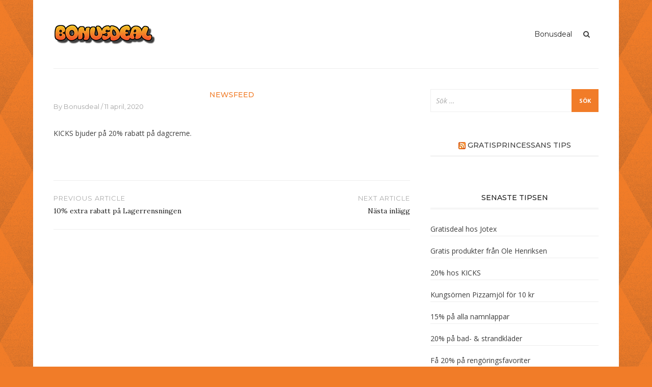

--- FILE ---
content_type: text/html; charset=UTF-8
request_url: https://bonusdeal.se/4396-2/
body_size: 9590
content:
<!DOCTYPE html>
<html lang="sv-SE">
<head>
<meta charset="UTF-8">
<meta name="viewport" content="width=device-width, initial-scale=1">
<link rel="profile" href="http://gmpg.org/xfn/11">
<link rel="pingback" href="https://bonusdeal.se/xmlrpc.php">

<meta name='robots' content='index, follow, max-image-preview:large, max-snippet:-1, max-video-preview:-1' />

	<!-- This site is optimized with the Yoast SEO plugin v20.13 - https://yoast.com/wordpress/plugins/seo/ -->
	<title>- Bonusdeal.se</title>
	<link rel="canonical" href="https://bonusdeal.se/4396-2/" />
	<meta property="og:locale" content="sv_SE" />
	<meta property="og:type" content="article" />
	<meta property="og:title" content="- Bonusdeal.se" />
	<meta property="og:description" content="KICKS bjuder på 20% rabatt på dagcreme." />
	<meta property="og:url" content="https://bonusdeal.se/4396-2/" />
	<meta property="og:site_name" content="Bonusdeal.se" />
	<meta property="article:published_time" content="2020-04-11T03:47:12+00:00" />
	<meta property="og:image" content="http://feeds.feedburner.com/~r/gratisguiden/~4/p8WdSCxni40" />
	<meta name="author" content="Bonusdeal" />
	<meta name="twitter:card" content="summary_large_image" />
	<meta name="twitter:label1" content="Written by" />
	<meta name="twitter:data1" content="Bonusdeal" />
	<script type="application/ld+json" class="yoast-schema-graph">{"@context":"https://schema.org","@graph":[{"@type":"Article","@id":"https://bonusdeal.se/4396-2/#article","isPartOf":{"@id":"https://bonusdeal.se/4396-2/"},"author":{"name":"Bonusdeal","@id":"https://bonusdeal.se/#/schema/person/036f4aa734ddde9883298de286408dc4"},"headline":"No title","datePublished":"2020-04-11T03:47:12+00:00","dateModified":"2020-04-11T03:47:12+00:00","mainEntityOfPage":{"@id":"https://bonusdeal.se/4396-2/"},"wordCount":6,"publisher":{"@id":"https://bonusdeal.se/#organization"},"image":{"@id":"https://bonusdeal.se/4396-2/#primaryimage"},"thumbnailUrl":"http://feeds.feedburner.com/~r/gratisguiden/~4/p8WdSCxni40","articleSection":["Newsfeed"],"inLanguage":"sv-SE"},{"@type":"WebPage","@id":"https://bonusdeal.se/4396-2/","url":"https://bonusdeal.se/4396-2/","name":"- Bonusdeal.se","isPartOf":{"@id":"https://bonusdeal.se/#website"},"primaryImageOfPage":{"@id":"https://bonusdeal.se/4396-2/#primaryimage"},"image":{"@id":"https://bonusdeal.se/4396-2/#primaryimage"},"thumbnailUrl":"http://feeds.feedburner.com/~r/gratisguiden/~4/p8WdSCxni40","datePublished":"2020-04-11T03:47:12+00:00","dateModified":"2020-04-11T03:47:12+00:00","inLanguage":"sv-SE","potentialAction":[{"@type":"ReadAction","target":["https://bonusdeal.se/4396-2/"]}]},{"@type":"ImageObject","inLanguage":"sv-SE","@id":"https://bonusdeal.se/4396-2/#primaryimage","url":"http://feeds.feedburner.com/~r/gratisguiden/~4/p8WdSCxni40","contentUrl":"http://feeds.feedburner.com/~r/gratisguiden/~4/p8WdSCxni40"},{"@type":"WebSite","@id":"https://bonusdeal.se/#website","url":"https://bonusdeal.se/","name":"Bonusdeal.se","description":"för dig som vill göra en bra deal","publisher":{"@id":"https://bonusdeal.se/#organization"},"potentialAction":[{"@type":"SearchAction","target":{"@type":"EntryPoint","urlTemplate":"https://bonusdeal.se/?s={search_term_string}"},"query-input":"required name=search_term_string"}],"inLanguage":"sv-SE"},{"@type":"Organization","@id":"https://bonusdeal.se/#organization","name":"Bonusdeal.se","url":"https://bonusdeal.se/","logo":{"@type":"ImageObject","inLanguage":"sv-SE","@id":"https://bonusdeal.se/#/schema/logo/image/","url":"https://bonusdeal.se/wp-content/uploads/sites/441/2018/09/cropped-bonusdeal-png.png","contentUrl":"https://bonusdeal.se/wp-content/uploads/sites/441/2018/09/cropped-bonusdeal-png.png","width":200,"height":95,"caption":"Bonusdeal.se"},"image":{"@id":"https://bonusdeal.se/#/schema/logo/image/"}},{"@type":"Person","@id":"https://bonusdeal.se/#/schema/person/036f4aa734ddde9883298de286408dc4","name":"Bonusdeal","image":{"@type":"ImageObject","inLanguage":"sv-SE","@id":"https://bonusdeal.se/#/schema/person/image/","url":"https://secure.gravatar.com/avatar/ecb255c27e803b7d04f65f3d3d2aebba?s=96&d=mm&r=g","contentUrl":"https://secure.gravatar.com/avatar/ecb255c27e803b7d04f65f3d3d2aebba?s=96&d=mm&r=g","caption":"Bonusdeal"},"url":"http://bonusdeal.se"}]}</script>
	<!-- / Yoast SEO plugin. -->


<link rel='dns-prefetch' href='//fonts.googleapis.com' />
<link rel="alternate" type="application/rss+xml" title="Bonusdeal.se &raquo; Webbflöde" href="https://bonusdeal.se/feed/" />
<link rel="alternate" type="application/rss+xml" title="Bonusdeal.se &raquo; kommentarsflöde" href="https://bonusdeal.se/comments/feed/" />
<script type="text/javascript">
window._wpemojiSettings = {"baseUrl":"https:\/\/s.w.org\/images\/core\/emoji\/14.0.0\/72x72\/","ext":".png","svgUrl":"https:\/\/s.w.org\/images\/core\/emoji\/14.0.0\/svg\/","svgExt":".svg","source":{"concatemoji":"https:\/\/bonusdeal.se\/wp-includes\/js\/wp-emoji-release.min.js?ver=6.3"}};
/*! This file is auto-generated */
!function(i,n){var o,s,e;function c(e){try{var t={supportTests:e,timestamp:(new Date).valueOf()};sessionStorage.setItem(o,JSON.stringify(t))}catch(e){}}function p(e,t,n){e.clearRect(0,0,e.canvas.width,e.canvas.height),e.fillText(t,0,0);var t=new Uint32Array(e.getImageData(0,0,e.canvas.width,e.canvas.height).data),r=(e.clearRect(0,0,e.canvas.width,e.canvas.height),e.fillText(n,0,0),new Uint32Array(e.getImageData(0,0,e.canvas.width,e.canvas.height).data));return t.every(function(e,t){return e===r[t]})}function u(e,t,n){switch(t){case"flag":return n(e,"\ud83c\udff3\ufe0f\u200d\u26a7\ufe0f","\ud83c\udff3\ufe0f\u200b\u26a7\ufe0f")?!1:!n(e,"\ud83c\uddfa\ud83c\uddf3","\ud83c\uddfa\u200b\ud83c\uddf3")&&!n(e,"\ud83c\udff4\udb40\udc67\udb40\udc62\udb40\udc65\udb40\udc6e\udb40\udc67\udb40\udc7f","\ud83c\udff4\u200b\udb40\udc67\u200b\udb40\udc62\u200b\udb40\udc65\u200b\udb40\udc6e\u200b\udb40\udc67\u200b\udb40\udc7f");case"emoji":return!n(e,"\ud83e\udef1\ud83c\udffb\u200d\ud83e\udef2\ud83c\udfff","\ud83e\udef1\ud83c\udffb\u200b\ud83e\udef2\ud83c\udfff")}return!1}function f(e,t,n){var r="undefined"!=typeof WorkerGlobalScope&&self instanceof WorkerGlobalScope?new OffscreenCanvas(300,150):i.createElement("canvas"),a=r.getContext("2d",{willReadFrequently:!0}),o=(a.textBaseline="top",a.font="600 32px Arial",{});return e.forEach(function(e){o[e]=t(a,e,n)}),o}function t(e){var t=i.createElement("script");t.src=e,t.defer=!0,i.head.appendChild(t)}"undefined"!=typeof Promise&&(o="wpEmojiSettingsSupports",s=["flag","emoji"],n.supports={everything:!0,everythingExceptFlag:!0},e=new Promise(function(e){i.addEventListener("DOMContentLoaded",e,{once:!0})}),new Promise(function(t){var n=function(){try{var e=JSON.parse(sessionStorage.getItem(o));if("object"==typeof e&&"number"==typeof e.timestamp&&(new Date).valueOf()<e.timestamp+604800&&"object"==typeof e.supportTests)return e.supportTests}catch(e){}return null}();if(!n){if("undefined"!=typeof Worker&&"undefined"!=typeof OffscreenCanvas&&"undefined"!=typeof URL&&URL.createObjectURL&&"undefined"!=typeof Blob)try{var e="postMessage("+f.toString()+"("+[JSON.stringify(s),u.toString(),p.toString()].join(",")+"));",r=new Blob([e],{type:"text/javascript"}),a=new Worker(URL.createObjectURL(r),{name:"wpTestEmojiSupports"});return void(a.onmessage=function(e){c(n=e.data),a.terminate(),t(n)})}catch(e){}c(n=f(s,u,p))}t(n)}).then(function(e){for(var t in e)n.supports[t]=e[t],n.supports.everything=n.supports.everything&&n.supports[t],"flag"!==t&&(n.supports.everythingExceptFlag=n.supports.everythingExceptFlag&&n.supports[t]);n.supports.everythingExceptFlag=n.supports.everythingExceptFlag&&!n.supports.flag,n.DOMReady=!1,n.readyCallback=function(){n.DOMReady=!0}}).then(function(){return e}).then(function(){var e;n.supports.everything||(n.readyCallback(),(e=n.source||{}).concatemoji?t(e.concatemoji):e.wpemoji&&e.twemoji&&(t(e.twemoji),t(e.wpemoji)))}))}((window,document),window._wpemojiSettings);
</script>
<style type="text/css">
img.wp-smiley,
img.emoji {
	display: inline !important;
	border: none !important;
	box-shadow: none !important;
	height: 1em !important;
	width: 1em !important;
	margin: 0 0.07em !important;
	vertical-align: -0.1em !important;
	background: none !important;
	padding: 0 !important;
}
</style>
	<link rel='stylesheet' id='wp-block-library-css' href='https://bonusdeal.se/wp-includes/css/dist/block-library/style.min.css?ver=6.3' type='text/css' media='all' />
<style id='classic-theme-styles-inline-css' type='text/css'>
/*! This file is auto-generated */
.wp-block-button__link{color:#fff;background-color:#32373c;border-radius:9999px;box-shadow:none;text-decoration:none;padding:calc(.667em + 2px) calc(1.333em + 2px);font-size:1.125em}.wp-block-file__button{background:#32373c;color:#fff;text-decoration:none}
</style>
<style id='global-styles-inline-css' type='text/css'>
body{--wp--preset--color--black: #000000;--wp--preset--color--cyan-bluish-gray: #abb8c3;--wp--preset--color--white: #ffffff;--wp--preset--color--pale-pink: #f78da7;--wp--preset--color--vivid-red: #cf2e2e;--wp--preset--color--luminous-vivid-orange: #ff6900;--wp--preset--color--luminous-vivid-amber: #fcb900;--wp--preset--color--light-green-cyan: #7bdcb5;--wp--preset--color--vivid-green-cyan: #00d084;--wp--preset--color--pale-cyan-blue: #8ed1fc;--wp--preset--color--vivid-cyan-blue: #0693e3;--wp--preset--color--vivid-purple: #9b51e0;--wp--preset--gradient--vivid-cyan-blue-to-vivid-purple: linear-gradient(135deg,rgba(6,147,227,1) 0%,rgb(155,81,224) 100%);--wp--preset--gradient--light-green-cyan-to-vivid-green-cyan: linear-gradient(135deg,rgb(122,220,180) 0%,rgb(0,208,130) 100%);--wp--preset--gradient--luminous-vivid-amber-to-luminous-vivid-orange: linear-gradient(135deg,rgba(252,185,0,1) 0%,rgba(255,105,0,1) 100%);--wp--preset--gradient--luminous-vivid-orange-to-vivid-red: linear-gradient(135deg,rgba(255,105,0,1) 0%,rgb(207,46,46) 100%);--wp--preset--gradient--very-light-gray-to-cyan-bluish-gray: linear-gradient(135deg,rgb(238,238,238) 0%,rgb(169,184,195) 100%);--wp--preset--gradient--cool-to-warm-spectrum: linear-gradient(135deg,rgb(74,234,220) 0%,rgb(151,120,209) 20%,rgb(207,42,186) 40%,rgb(238,44,130) 60%,rgb(251,105,98) 80%,rgb(254,248,76) 100%);--wp--preset--gradient--blush-light-purple: linear-gradient(135deg,rgb(255,206,236) 0%,rgb(152,150,240) 100%);--wp--preset--gradient--blush-bordeaux: linear-gradient(135deg,rgb(254,205,165) 0%,rgb(254,45,45) 50%,rgb(107,0,62) 100%);--wp--preset--gradient--luminous-dusk: linear-gradient(135deg,rgb(255,203,112) 0%,rgb(199,81,192) 50%,rgb(65,88,208) 100%);--wp--preset--gradient--pale-ocean: linear-gradient(135deg,rgb(255,245,203) 0%,rgb(182,227,212) 50%,rgb(51,167,181) 100%);--wp--preset--gradient--electric-grass: linear-gradient(135deg,rgb(202,248,128) 0%,rgb(113,206,126) 100%);--wp--preset--gradient--midnight: linear-gradient(135deg,rgb(2,3,129) 0%,rgb(40,116,252) 100%);--wp--preset--font-size--small: 13px;--wp--preset--font-size--medium: 20px;--wp--preset--font-size--large: 36px;--wp--preset--font-size--x-large: 42px;--wp--preset--spacing--20: 0.44rem;--wp--preset--spacing--30: 0.67rem;--wp--preset--spacing--40: 1rem;--wp--preset--spacing--50: 1.5rem;--wp--preset--spacing--60: 2.25rem;--wp--preset--spacing--70: 3.38rem;--wp--preset--spacing--80: 5.06rem;--wp--preset--shadow--natural: 6px 6px 9px rgba(0, 0, 0, 0.2);--wp--preset--shadow--deep: 12px 12px 50px rgba(0, 0, 0, 0.4);--wp--preset--shadow--sharp: 6px 6px 0px rgba(0, 0, 0, 0.2);--wp--preset--shadow--outlined: 6px 6px 0px -3px rgba(255, 255, 255, 1), 6px 6px rgba(0, 0, 0, 1);--wp--preset--shadow--crisp: 6px 6px 0px rgba(0, 0, 0, 1);}:where(.is-layout-flex){gap: 0.5em;}:where(.is-layout-grid){gap: 0.5em;}body .is-layout-flow > .alignleft{float: left;margin-inline-start: 0;margin-inline-end: 2em;}body .is-layout-flow > .alignright{float: right;margin-inline-start: 2em;margin-inline-end: 0;}body .is-layout-flow > .aligncenter{margin-left: auto !important;margin-right: auto !important;}body .is-layout-constrained > .alignleft{float: left;margin-inline-start: 0;margin-inline-end: 2em;}body .is-layout-constrained > .alignright{float: right;margin-inline-start: 2em;margin-inline-end: 0;}body .is-layout-constrained > .aligncenter{margin-left: auto !important;margin-right: auto !important;}body .is-layout-constrained > :where(:not(.alignleft):not(.alignright):not(.alignfull)){max-width: var(--wp--style--global--content-size);margin-left: auto !important;margin-right: auto !important;}body .is-layout-constrained > .alignwide{max-width: var(--wp--style--global--wide-size);}body .is-layout-flex{display: flex;}body .is-layout-flex{flex-wrap: wrap;align-items: center;}body .is-layout-flex > *{margin: 0;}body .is-layout-grid{display: grid;}body .is-layout-grid > *{margin: 0;}:where(.wp-block-columns.is-layout-flex){gap: 2em;}:where(.wp-block-columns.is-layout-grid){gap: 2em;}:where(.wp-block-post-template.is-layout-flex){gap: 1.25em;}:where(.wp-block-post-template.is-layout-grid){gap: 1.25em;}.has-black-color{color: var(--wp--preset--color--black) !important;}.has-cyan-bluish-gray-color{color: var(--wp--preset--color--cyan-bluish-gray) !important;}.has-white-color{color: var(--wp--preset--color--white) !important;}.has-pale-pink-color{color: var(--wp--preset--color--pale-pink) !important;}.has-vivid-red-color{color: var(--wp--preset--color--vivid-red) !important;}.has-luminous-vivid-orange-color{color: var(--wp--preset--color--luminous-vivid-orange) !important;}.has-luminous-vivid-amber-color{color: var(--wp--preset--color--luminous-vivid-amber) !important;}.has-light-green-cyan-color{color: var(--wp--preset--color--light-green-cyan) !important;}.has-vivid-green-cyan-color{color: var(--wp--preset--color--vivid-green-cyan) !important;}.has-pale-cyan-blue-color{color: var(--wp--preset--color--pale-cyan-blue) !important;}.has-vivid-cyan-blue-color{color: var(--wp--preset--color--vivid-cyan-blue) !important;}.has-vivid-purple-color{color: var(--wp--preset--color--vivid-purple) !important;}.has-black-background-color{background-color: var(--wp--preset--color--black) !important;}.has-cyan-bluish-gray-background-color{background-color: var(--wp--preset--color--cyan-bluish-gray) !important;}.has-white-background-color{background-color: var(--wp--preset--color--white) !important;}.has-pale-pink-background-color{background-color: var(--wp--preset--color--pale-pink) !important;}.has-vivid-red-background-color{background-color: var(--wp--preset--color--vivid-red) !important;}.has-luminous-vivid-orange-background-color{background-color: var(--wp--preset--color--luminous-vivid-orange) !important;}.has-luminous-vivid-amber-background-color{background-color: var(--wp--preset--color--luminous-vivid-amber) !important;}.has-light-green-cyan-background-color{background-color: var(--wp--preset--color--light-green-cyan) !important;}.has-vivid-green-cyan-background-color{background-color: var(--wp--preset--color--vivid-green-cyan) !important;}.has-pale-cyan-blue-background-color{background-color: var(--wp--preset--color--pale-cyan-blue) !important;}.has-vivid-cyan-blue-background-color{background-color: var(--wp--preset--color--vivid-cyan-blue) !important;}.has-vivid-purple-background-color{background-color: var(--wp--preset--color--vivid-purple) !important;}.has-black-border-color{border-color: var(--wp--preset--color--black) !important;}.has-cyan-bluish-gray-border-color{border-color: var(--wp--preset--color--cyan-bluish-gray) !important;}.has-white-border-color{border-color: var(--wp--preset--color--white) !important;}.has-pale-pink-border-color{border-color: var(--wp--preset--color--pale-pink) !important;}.has-vivid-red-border-color{border-color: var(--wp--preset--color--vivid-red) !important;}.has-luminous-vivid-orange-border-color{border-color: var(--wp--preset--color--luminous-vivid-orange) !important;}.has-luminous-vivid-amber-border-color{border-color: var(--wp--preset--color--luminous-vivid-amber) !important;}.has-light-green-cyan-border-color{border-color: var(--wp--preset--color--light-green-cyan) !important;}.has-vivid-green-cyan-border-color{border-color: var(--wp--preset--color--vivid-green-cyan) !important;}.has-pale-cyan-blue-border-color{border-color: var(--wp--preset--color--pale-cyan-blue) !important;}.has-vivid-cyan-blue-border-color{border-color: var(--wp--preset--color--vivid-cyan-blue) !important;}.has-vivid-purple-border-color{border-color: var(--wp--preset--color--vivid-purple) !important;}.has-vivid-cyan-blue-to-vivid-purple-gradient-background{background: var(--wp--preset--gradient--vivid-cyan-blue-to-vivid-purple) !important;}.has-light-green-cyan-to-vivid-green-cyan-gradient-background{background: var(--wp--preset--gradient--light-green-cyan-to-vivid-green-cyan) !important;}.has-luminous-vivid-amber-to-luminous-vivid-orange-gradient-background{background: var(--wp--preset--gradient--luminous-vivid-amber-to-luminous-vivid-orange) !important;}.has-luminous-vivid-orange-to-vivid-red-gradient-background{background: var(--wp--preset--gradient--luminous-vivid-orange-to-vivid-red) !important;}.has-very-light-gray-to-cyan-bluish-gray-gradient-background{background: var(--wp--preset--gradient--very-light-gray-to-cyan-bluish-gray) !important;}.has-cool-to-warm-spectrum-gradient-background{background: var(--wp--preset--gradient--cool-to-warm-spectrum) !important;}.has-blush-light-purple-gradient-background{background: var(--wp--preset--gradient--blush-light-purple) !important;}.has-blush-bordeaux-gradient-background{background: var(--wp--preset--gradient--blush-bordeaux) !important;}.has-luminous-dusk-gradient-background{background: var(--wp--preset--gradient--luminous-dusk) !important;}.has-pale-ocean-gradient-background{background: var(--wp--preset--gradient--pale-ocean) !important;}.has-electric-grass-gradient-background{background: var(--wp--preset--gradient--electric-grass) !important;}.has-midnight-gradient-background{background: var(--wp--preset--gradient--midnight) !important;}.has-small-font-size{font-size: var(--wp--preset--font-size--small) !important;}.has-medium-font-size{font-size: var(--wp--preset--font-size--medium) !important;}.has-large-font-size{font-size: var(--wp--preset--font-size--large) !important;}.has-x-large-font-size{font-size: var(--wp--preset--font-size--x-large) !important;}
.wp-block-navigation a:where(:not(.wp-element-button)){color: inherit;}
:where(.wp-block-post-template.is-layout-flex){gap: 1.25em;}:where(.wp-block-post-template.is-layout-grid){gap: 1.25em;}
:where(.wp-block-columns.is-layout-flex){gap: 2em;}:where(.wp-block-columns.is-layout-grid){gap: 2em;}
.wp-block-pullquote{font-size: 1.5em;line-height: 1.6;}
</style>
<link rel='stylesheet' id='style-css' href='https://bonusdeal.se/wp-content/plugins/kaneda/style.css?ver=1.0.0' type='text/css' media='all' />
<link rel='stylesheet' id='bootstrap-css' href='https://bonusdeal.se/wp-content/themes/arouse/css/bootstrap.css?ver=3.3.6' type='text/css' media='' />
<link rel='stylesheet' id='font-awesome-css' href='https://bonusdeal.se/wp-content/themes/arouse/css/font-awesome.min.css?ver=4.6.3' type='text/css' media='all' />
<link rel='stylesheet' id='arouse-style-css' href='https://bonusdeal.se/wp-content/themes/arouse/style.css?ver=6.3' type='text/css' media='all' />
<link rel='stylesheet' id='jquery-flexslider-css' href='https://bonusdeal.se/wp-content/themes/arouse/css/flexslider.css?ver=6.3' type='text/css' media='screen' />
<link rel='stylesheet' id='arouse-fonts-css' href='//fonts.googleapis.com/css?family=Montserrat%3A400%2C500%7COpen+Sans%3A400%2C700%2C400italic%2C700italic%7CLora%3A400%2C400italic%2C700&#038;subset=latin%2Clatin-ext' type='text/css' media='all' />
<script type='text/javascript' src='https://bonusdeal.se/wp-includes/js/jquery/jquery.min.js?ver=3.7.0' id='jquery-core-js'></script>
<script type='text/javascript' src='https://bonusdeal.se/wp-includes/js/jquery/jquery-migrate.min.js?ver=3.4.1' id='jquery-migrate-js'></script>
<!--[if lt IE 9]>
<script type='text/javascript' src='https://bonusdeal.se/wp-content/themes/arouse/js/respond.min.js?ver=6.3' id='respond-js'></script>
<![endif]-->
<!--[if lt IE 9]>
<script type='text/javascript' src='https://bonusdeal.se/wp-content/themes/arouse/js/html5shiv.js?ver=6.3' id='html5shiv-js'></script>
<![endif]-->
<link rel="https://api.w.org/" href="https://bonusdeal.se/wp-json/" /><link rel="alternate" type="application/json" href="https://bonusdeal.se/wp-json/wp/v2/posts/4396" /><link rel="EditURI" type="application/rsd+xml" title="RSD" href="https://bonusdeal.se/xmlrpc.php?rsd" />
<meta name="generator" content="WordPress 6.3" />
<link rel='shortlink' href='https://bonusdeal.se/?p=4396' />
		<!-- Custom Logo: hide header text -->
		<style id="custom-logo-css" type="text/css">
			.site-title, .site-description {
				position: absolute;
				clip: rect(1px, 1px, 1px, 1px);
			}
		</style>
		<link rel="alternate" type="application/json+oembed" href="https://bonusdeal.se/wp-json/oembed/1.0/embed?url=https%3A%2F%2Fbonusdeal.se%2F4396-2%2F" />
<style>
		#category-posts-2-internal ul {padding: 0;}
#category-posts-2-internal .cat-post-item img {max-width: initial; max-height: initial; margin: initial;}
#category-posts-2-internal .cat-post-author {margin-bottom: 0;}
#category-posts-2-internal .cat-post-thumbnail {margin: 5px 10px 5px 0;}
#category-posts-2-internal .cat-post-item:before {content: ""; clear: both;}
#category-posts-2-internal .cat-post-excerpt-more {display: inline-block;}
#category-posts-2-internal .cat-post-item {list-style: none; margin: 3px 0 10px; padding: 3px 0;}
#category-posts-2-internal .cat-post-current .cat-post-title {font-weight: bold; text-transform: uppercase;}
#category-posts-2-internal [class*=cat-post-tax] {font-size: 0.85em;}
#category-posts-2-internal [class*=cat-post-tax] * {display:inline-block;}
#category-posts-2-internal .cat-post-item:after {content: ""; display: table;	clear: both;}
#category-posts-2-internal .cat-post-item .cat-post-title {overflow: hidden;text-overflow: ellipsis;white-space: initial;display: -webkit-box;-webkit-line-clamp: 2;-webkit-box-orient: vertical;padding-bottom: 0 !important;}
#category-posts-2-internal .cat-post-item:after {content: ""; display: table;	clear: both;}
#category-posts-2-internal .cat-post-thumbnail {display:block; float:left; margin:5px 10px 5px 0;}
#category-posts-2-internal .cat-post-crop {overflow:hidden;display:block;}
#category-posts-2-internal p {margin:5px 0 0 0}
#category-posts-2-internal li > div {margin:5px 0 0 0; clear:both;}
#category-posts-2-internal .dashicons {vertical-align:middle;}
#category-posts-2-internal .cat-post-thumbnail .cat-post-crop img {height: 150px;}
#category-posts-2-internal .cat-post-thumbnail .cat-post-crop img {width: 150px;}
#category-posts-2-internal .cat-post-thumbnail .cat-post-crop img {object-fit: cover; max-width: 100%; display: block;}
#category-posts-2-internal .cat-post-thumbnail .cat-post-crop-not-supported img {width: 100%;}
#category-posts-2-internal .cat-post-thumbnail {max-width:100%;}
#category-posts-2-internal .cat-post-item img {margin: initial;}
</style>
				<style type="text/css">
			
			button,
			input[type="button"],
			input[type="reset"],
			input[type="submit"] {
				background: #f17c28;
			}
			.main-navigation a:hover {
				color: #f17c28;
			}
			.main-navigation .current_page_item > a,
			.main-navigation .current-menu-item > a,
			.main-navigation .current_page_ancestor > a,
			.main-navigation .current-menu-ancestor > a {
				color: #f17c28;
			}
			.arouse-search-form .search-form .search-submit {
				background-color: #f17c28;
			}
			.nav-links .current {
				background: #f17c28;
			}
			.widget-area a:hover {
				color: #f17c28;
			}
			.search-form .search-submit {
				background: #f17c28;
			}
			.widget_tag_cloud .tagcloud a {
				background: #f17c28;
			}
			.widget_tag_cloud .tagcloud a:hover {
				color: #ffffff;
			}	
			.ar-cat-title a:hover {
				color: #f17c28;
			}		
			.site-title a:hover {
				color: #f17c28;
			}
			.site-description {
				color: #f17c28;
			}
			.arouse-post-list .entry-title a:hover,
			.arouse-post-list .search-entry-title a:hover,
			.arouse-post-grid .entry-title a:hover,
			.arouse-post-grid .search-entry-title a:hover {
				color: #f17c28;
			}
			.page-template-template-featured .arouse-post-list .entry-title a:hover,
			.page-template-template-featured .arouse-post-list .search-entry-title a:hover,
			.page-template-template-featured .arouse-post-grid .entry-title a:hover,
			.page-template-template-featured .arouse-post-grid .search-entry-title a:hover {
				color: #f17c28;
			}			
			.comment-author .fn,
			.comment-author .url,
			.comment-reply-link,
			.comment-reply-login {
				color: #f17c28;
			}
			.woocommerce ul.products li.product .star-rating {
				color: #f17c28;
			}
			.woocommerce ul.products li.product h3:hover {
				color: #f17c28;
			}
			.woocommerce-product-search input[type="submit"] {
				background: #f17c28;
			}			
			.woocommerce #respond input#submit,
			.woocommerce a.button,
			.woocommerce button.button,
			.woocommerce input.button {
				background: #f17c28;
			}
			.woocommerce nav.woocommerce-pagination ul li span.current {
				background: #f17c28;
			}	
			.woocommerce .star-rating span {
				color: #f17c28;
			}	
			.woocommerce .posted_in a,
			a.woocommerce-review-link {
				color: #f17c28;
			}
			.arouse-entry-category a {
				color: #f17c28;
			}
			.arouse-post-list .cat-links a,
			.arouse-post-grid .cat-links a {
				color: #f17c28;
			}	
			.page-template-template-featured .arouse-post-list .cat-links a,
			.page-template-template-featured .arouse-post-grid .cat-links a {
				color: #f17c28;
			}
				</style>
	<style type="text/css" id="custom-background-css">
body.custom-background { background-color: #f17c28; background-image: url("https://bonusdeal.se/wp-content/uploads/sites/441/2018/09/shadow-bg.png"); background-position: left top; background-size: auto; background-repeat: repeat; background-attachment: scroll; }
</style>
	<link rel="icon" href="https://bonusdeal.se/wp-content/uploads/sites/441/2018/11/cropped-bonusdeal-icon-32x32.png" sizes="32x32" />
<link rel="icon" href="https://bonusdeal.se/wp-content/uploads/sites/441/2018/11/cropped-bonusdeal-icon-192x192.png" sizes="192x192" />
<link rel="apple-touch-icon" href="https://bonusdeal.se/wp-content/uploads/sites/441/2018/11/cropped-bonusdeal-icon-180x180.png" />
<meta name="msapplication-TileImage" content="https://bonusdeal.se/wp-content/uploads/sites/441/2018/11/cropped-bonusdeal-icon-270x270.png" />
</head>

<body class="post-template-default single single-post postid-4396 single-format-standard custom-background wp-custom-logo">

<div id="wrapper" class="arouse-boxed">
<div id="page" class="site">
	<a class="skip-link screen-reader-text" href="#main">Skip to content</a>

	<header id="masthead" class="site-header" role="banner">

		<div class="brand-container">
			<div class="site-branding">
				<div class="site-logo">
					<a href="https://bonusdeal.se/" class="custom-logo-link" rel="home"><img width="200" height="95" src="https://bonusdeal.se/wp-content/uploads/sites/441/2018/09/cropped-bonusdeal-png.png" class="custom-logo" alt="Bonusdeal.se" decoding="async" /></a>				</div>

				<div class="site-title-text">
					<h1 class="site-title"><a href="https://bonusdeal.se/" rel="home">Bonusdeal.se</a></h1>
					<h2 class="site-description">för dig som vill göra en bra deal</h2>
				</div>
			</div><!-- .site-branding -->
		</div><!-- .brand-container -->
		<div class="mainnav-container">
			<nav id="site-navigation" class="main-navigation" role="navigation">				
				<div class="menu-menu-1-container"><ul id="primary-menu" class="menu"><li id="menu-item-11" class="menu-item menu-item-type-post_type menu-item-object-page menu-item-home menu-item-11"><a href="https://bonusdeal.se/">Bonusdeal</a></li>
</ul></div>			</nav><!-- #site-navigation -->
			<div class="arouse-search-button-icon"></div>
			<div class="arouse-search-box-container">
				<div class="arouse-search-box">
					<div class="arouse-search-form">
						<form role="search" method="get" class="search-form" action="https://bonusdeal.se/">
				<label>
					<span class="screen-reader-text">Sök efter:</span>
					<input type="search" class="search-field" placeholder="Sök …" value="" name="s" />
				</label>
				<input type="submit" class="search-submit" value="Sök" />
			</form>					</div>
				</div><!-- th-search-box -->
			</div><!-- .th-search-box-container -->
		</div><!-- .mainnav-container -->
		<a id="arouse-nav-button" class="navbutton" ></a>

	</header><!-- #masthead -->
	<div class="responsive-mainnav-outer">
		<div class="arouse-responsive-mainnav"></div>
	</div>

	<div id="content" class="site-content"><div class="container">
	<div class="row">
		<div class="col-xs-12 col-sm-12 col-md-8">
			<div id="primary" class="content-area">
				<main id="main" class="site-main" role="main">

				
<article id="post-4396" class="arouse-single-post post-4396 post type-post status-publish format-standard hentry category-newsfeed">
	<header class="entry-header">

		<div class="arouse-entry-category">
			<span class="cat-links"><a href="https://bonusdeal.se/category/newsfeed/" rel="category tag">Newsfeed</a></span>		</div><!-- .entry-meta -->

					<div class="entry-meta">
				<span class="byline"> By <span class="author vcard"><a class="url fn n" href="http://bonusdeal.se">Bonusdeal</a></span></span><span class="posted-on"><a href="https://bonusdeal.se/4396-2/" rel="bookmark"><time class="entry-date published updated" datetime="2020-04-11T05:47:12+02:00">11 april, 2020</time></a></span>			</div><!-- .entry-meta -->
				
	</header><!-- .entry-header -->

			<div class="article-featured-image">
					</div>
		<div class="entry-content">
		<p>KICKS bjuder på 20% rabatt på dagcreme.<img decoding="async" src="http://feeds.feedburner.com/~r/gratisguiden/~4/p8WdSCxni40" height="1" width="1" alt="" /></p>
	</div><!-- .entry-content -->

	<footer class="entry-footer">
			</footer><!-- .entry-footer -->
</article><!-- #post-## -->

	<nav class="navigation post-navigation" aria-label="Inlägg">
		<h2 class="screen-reader-text">Inläggsnavigering</h2>
		<div class="nav-links"><div class="nav-previous"><a href="https://bonusdeal.se/10-extra-rabatt-pa-lagerrensningen/" rel="prev"><span class="meta-nav" aria-hidden="true">Previous Article</span> <span class="post-title">10% extra rabatt på Lagerrensningen</span></a></div><div class="nav-next"><a href="https://bonusdeal.se/4397-2/" rel="next"><span class="meta-nav" aria-hidden="true">Next Article</span> <span class="post-title">Nästa inlägg</span></a></div></div>
	</nav>
				</main><!-- #main -->
			</div><!-- #primary -->
		</div><!-- .cols-->
		<div class="col-xs-12 col-sm-6 col-md-4">
			
<aside id="secondary" class="widget-area" role="complementary">
	<section id="search-2" class="widget widget_search"><form role="search" method="get" class="search-form" action="https://bonusdeal.se/">
				<label>
					<span class="screen-reader-text">Sök efter:</span>
					<input type="search" class="search-field" placeholder="Sök …" value="" name="s" />
				</label>
				<input type="submit" class="search-submit" value="Sök" />
			</form></section><section id="rss-2" class="widget widget_rss"><h3 class="widget-title"><a class="rsswidget rss-widget-feed" href="https://gratisprinsessan.se/?s=rss"><img class="rss-widget-icon" style="border:0" width="14" height="14" src="https://bonusdeal.se/wp-includes/images/rss.png" alt="RSS" loading="lazy" /></a> <a class="rsswidget rss-widget-title" href="">Gratisprincessans tips</a></h3></section><section id="category-posts-2" class="widget cat-post-widget"><h3 class="widget-title">Senaste tipsen</h3><ul id="category-posts-2-internal" class="category-posts-internal">
<li class='cat-post-item'><div><a class="cat-post-title" href="https://bonusdeal.se/gratisdeal-hos-jotex/" rel="bookmark">Gratisdeal hos Jotex</a></div></li><li class='cat-post-item'><div><a class="cat-post-title" href="https://bonusdeal.se/gratis-produkter-fran-ole-henriksen/" rel="bookmark">Gratis produkter från Ole Henriksen</a></div></li><li class='cat-post-item'><div><a class="cat-post-title" href="https://bonusdeal.se/20-hos-kicks-4/" rel="bookmark">20% hos KICKS</a></div></li><li class='cat-post-item'><div><a class="cat-post-title" href="https://bonusdeal.se/kungsornen-pizzamjol-for-10-kr/" rel="bookmark">Kungsörnen Pizzamjöl för 10 kr</a></div></li><li class='cat-post-item'><div><a class="cat-post-title" href="https://bonusdeal.se/15-pa-alla-namnlappar/" rel="bookmark">15% på alla namnlappar</a></div></li><li class='cat-post-item'><div><a class="cat-post-title" href="https://bonusdeal.se/20-pa-bad-strandklader/" rel="bookmark">20% på bad- &amp; strandkläder</a></div></li><li class='cat-post-item'><div><a class="cat-post-title" href="https://bonusdeal.se/fa-20-pa-rengoringsfavoriter/" rel="bookmark">Få 20% på rengöringsfavoriter</a></div></li><li class='cat-post-item'><div><a class="cat-post-title" href="https://bonusdeal.se/pouch-pa-kopet-5/" rel="bookmark">Pouch på köpet</a></div></li><li class='cat-post-item'><div><a class="cat-post-title" href="https://bonusdeal.se/15-hos-lyko-2/" rel="bookmark">15% hos Lyko</a></div></li><li class='cat-post-item'><div><a class="cat-post-title" href="https://bonusdeal.se/5-st-zingo-jordgubb-for-15-kr/" rel="bookmark">5 st Zingo Jordgubb för 15 kr</a></div></li></ul>
</section></aside><!-- #secondary -->
		</div><!-- .cols-->
	</div><!-- .row -->
</div><!-- .container -->

	</div><!-- #content -->

	<footer id="colophon" class="site-footer" role="contentinfo">
		<div class="container">
			<div class="row">
				<div class="footer-widget-area">
					<div class="col-md-4">
						<div class="left-footer">
							<div id="secondary" class="widget-area" role="complementary">
								<aside id="nav_menu-2" class="widget widget_nav_menu"><h3 class="footer-widget-title">Gambling</h3><div class="menu-gambling-container"><ul id="menu-gambling" class="menu"><li id="menu-item-1451" class="menu-item menu-item-type-post_type menu-item-object-page menu-item-1451"><a href="https://bonusdeal.se/spelbonusar/">Spelbonusar</a></li>
<li id="menu-item-1446" class="menu-item menu-item-type-post_type menu-item-object-page menu-item-1446"><a href="https://bonusdeal.se/faq/">FAQ</a></li>
</ul></div></aside>							</div><!-- #secondary -->
						</div>
					</div>
					
					<div class="col-md-4">
						<div class="mid-footer">
							<div id="secondary" class="widget-area" role="complementary">
								
															</div><!-- #secondary -->						</div>
					</div>

					<div class="col-md-4">
						<div class="right-footer">
							<div id="secondary" class="widget-area" role="complementary">
								<aside id="text-2" class="widget widget_text"><h3 class="footer-widget-title">Om bonusdeal.se</h3>			<div class="textwidget"><p>Bonusdeal.se är en sajt som tipsar om bonusar, rabattkoder, kampanjkoder, medlemsförmåner och annat som man kan få ta del av som det kan finnas värde i.</p>
<p>Sajten drivs utan vinstsyfte. All information är till för att tipsa gemene man om var man kan spara pengar eller få någon form av bonus.</p>
</div>
		</aside>							</div><!-- #secondary -->				
						</div>
					</div>						
				</div><!-- .footer-widget-area -->
			</div><!-- .row -->
		</div><!-- .container -->
		<div class="site-info">
			<div class="container">
				<div>
					Copyright &#169; 2026 <a href="https://bonusdeal.se/" title="Bonusdeal.se" >Bonusdeal.se</a>.				</div>
				<div>
					Powered by .				</div>
			</div><!-- .container -->
		</div><!-- .site-info -->
	</footer><!-- #colophon -->
</div><!-- #page -->

</div><!-- #wrapper -->

<script type='text/javascript' src='https://bonusdeal.se/wp-content/themes/arouse/js/navigation.js?ver=20151215' id='arouse-navigation-js'></script>
<script type='text/javascript' src='https://bonusdeal.se/wp-content/themes/arouse/js/skip-link-focus-fix.js?ver=20151215' id='arouse-skip-link-focus-fix-js'></script>
<script type='text/javascript' src='https://bonusdeal.se/wp-content/themes/arouse/js/jquery.flexslider-min.js?ver=6.3' id='jquery-flexslider-js'></script>
<script type='text/javascript' src='https://bonusdeal.se/wp-content/themes/arouse/js/flex-custom.js?ver=6.3' id='arouse-flex-custom-js-js'></script>
<script>"undefined"!=typeof jQuery&&jQuery(document).ready(function(){"objectFit"in document.documentElement.style==!1&&(jQuery(".cat-post-item figure").removeClass("cat-post-crop"),jQuery(".cat-post-item figure").addClass("cat-post-crop-not-supported")),(document.documentMode||/Edge/.test(navigator.userAgent))&&(jQuery(".cat-post-item figure img").height("+=1"),window.setTimeout(function(){jQuery(".cat-post-item figure img").height("-=1")},0))});</script>		<script type="text/javascript">
			if (typeof jQuery !== 'undefined') {

				var cat_posts_namespace              = window.cat_posts_namespace || {};
				cat_posts_namespace.layout_wrap_text = cat_posts_namespace.layout_wrap_text || {};
				cat_posts_namespace.layout_img_size  = cat_posts_namespace.layout_img_size || {};

				cat_posts_namespace.layout_wrap_text = {
					
					preWrap : function (widget) {
						// var _widget = jQuery(widget);
						jQuery(widget).find('.cat-post-item').each(function(){
							var _that = jQuery(this);
							_that.find('p.cpwp-excerpt-text').addClass('cpwp-wrap-text');
							_that.find('p.cpwp-excerpt-text').closest('div').wrap('<div class="cpwp-wrap-text-stage"></div>');;
						});
						return;
					},
					
					add : function(_this){
						var _that = jQuery(_this);
						if (_that.find('p.cpwp-excerpt-text').height() < _that.find('.cat-post-thumbnail').height()) { 
							_that.find('p.cpwp-excerpt-text').closest('.cpwp-wrap-text-stage').removeClass( "cpwp-wrap-text" );
							_that.find('p.cpwp-excerpt-text').addClass( "cpwp-wrap-text" ); 
						}else{ 
							_that.find('p.cpwp-excerpt-text').removeClass( "cpwp-wrap-text" );
							_that.find('p.cpwp-excerpt-text').closest('.cpwp-wrap-text-stage').addClass( "cpwp-wrap-text" ); 
						}
						return;
					},
					
					handleLazyLoading : function(_this) {
						var width = jQuery(_this).find('img').width();
						
						if( 0 !== width ){
							cat_posts_namespace.layout_wrap_text.add(_this);
						} else {
							jQuery(_this).find('img').one("load", function(){
								cat_posts_namespace.layout_wrap_text.add(_this);
							});
						}
						return;
					},
					
					setClass : function (widget) {
						// var _widget = jQuery(widget);
						jQuery(widget).find('.cat-post-item').each(function(){
							cat_posts_namespace.layout_wrap_text.handleLazyLoading(this);
						});
						return;
					}
				}
				cat_posts_namespace.layout_img_size = {
					
					replace : function(_this){
						var _that = jQuery(_this),
						resp_w = _that.width(),
						resp_h = _that.height(),
						orig_w = _that.data('cat-posts-width'),
						orig_h = _that.data('cat-posts-height');
						
						if( resp_w < orig_w ){
							_that.height( resp_w * orig_h / orig_w );
						} else {
							_that.height( '' );
						}
						return;
					},
					
					handleLazyLoading : function(_this) {
						var width = jQuery(_this).width();
						
						if( 0 !== width ){
							cat_posts_namespace.layout_img_size.replace(_this);
						} else {
							jQuery(_this).one("load", function(){
								cat_posts_namespace.layout_img_size.replace(_this);
							});
						}
						return;
					},
					setHeight : function (widget) {
						jQuery(widget).find('.cat-post-item img').each(function(){
							cat_posts_namespace.layout_img_size.handleLazyLoading(this);
						});
						return;
					}
				}

				let widget = jQuery('#category-posts-2-internal');

				jQuery( document ).ready(function () {
					cat_posts_namespace.layout_wrap_text.preWrap(widget);
					cat_posts_namespace.layout_wrap_text.setClass(widget);
					
					
						cat_posts_namespace.layout_img_size.setHeight(widget);
					
				});

				jQuery(window).on('load resize', function() {
					cat_posts_namespace.layout_wrap_text.setClass(widget);
					
					
						cat_posts_namespace.layout_img_size.setHeight(widget);
					
				});

			}
		</script>
		</body>
</html>
